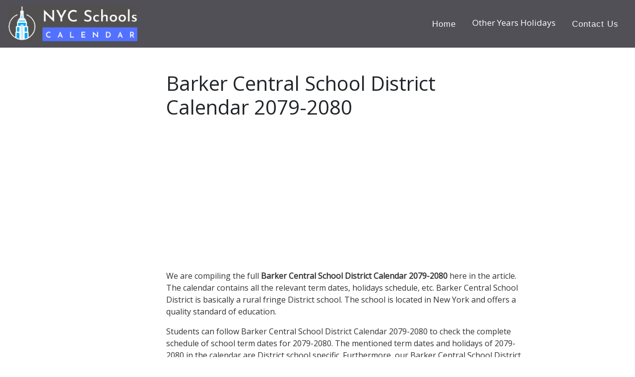

--- FILE ---
content_type: text/html; charset=UTF-8
request_url: https://nycschoolscalendar.com/barker-central-school-district/2079-2080
body_size: 5011
content:
<!DOCTYPE html>
<html lang="en">

<head>
    <meta http-equiv="Content-Type" content="text/html; charset=utf-8">
    <meta property="og:image" content="https://nycschoolscalendar.com/logo.png" />
    <meta property="og:site_name" content="https://nycschoolscalendar.com/" />
        <meta name="description" content="Barker Central School District Calendar 2079-2080 with Holidays is available here.❤️Academic Schedule Calendar 2079-2080 for Barker Central School District✅❤️" />
        <meta name="keywords" content="Barker Central School District calendar 2079-2080, Barker Central School District, Barker Central School District Holidays 2079-2080" />
        <meta property="og:description" content="Barker Central School District Holidays Calendar 2079-2080 is available here.❤️Academic Schedule Calendar 2079-2080 for Barker Central School District✅❤️" />
    <meta property="og:type" content="website" />
    <meta property="og:url" content="https://nycschoolscalendar.com/" />
    <meta property="og:title" content="Barker Central School District Calendar 2079-2080" />
    <title>Barker Central School District Calendar 2079-2080</title>

    <meta name="viewport" content="width=device-width, initial-scale=1">
    <meta name="viewport" content="width=device-width, initial-scale=1, maximum-scale=1">
    <meta name="viewport" content="width=device-width, user-scalable=" no">
    <link rel="alternate" href="https://nycschoolscalendar.com/" hreflang="en" />
    <link rel="preconnect" href="//pagead2.googlesyndication.com">
    <link rel="preconnect" href="//googleads.g.doubleclick.net">
    <link rel="preconnect" href="//adservice.google.com">
    <link rel="preconnect" href="//cdn.menuwithprice.com">
    <link rel="preconnect" href="//www.googletagmanager.com">
    <link rel="preconnect" href="//analytics.google.com">
    <link rel="stylesheet" href="https://maxcdn.bootstrapcdn.com/bootstrap/4.3.1/css/bootstrap.min.css">
    <link href="//maxcdn.bootstrapcdn.com/font-awesome/4.1.0/css/font-awesome.min.css" rel="stylesheet">
    <link href="https://fonts.googleapis.com/css?family=Open+Sans&display=swap" rel="stylesheet">
    <link rel="icon" type="image/png" href="https://nycschoolscalendar.com/favicon1.png">
    <script src="https://ajax.googleapis.com/ajax/libs/jquery/3.4.1/jquery.min.js"></script>


    <link rel='canonical' href='https://nycschoolscalendar.com/barker-central-school-district/2079-2080' />
    <script type="application/ld+json">
    {
        "@context": "https://schema.org",
        "@type": "Organization",
        "url": "https://nycschoolscalendar.com/",
        "name": "NYC School Holidays"
    }
    }
    </script>




    <!-- Global site tag (gtag.js) - Google Analytics -->
    <script async src="https://www.googletagmanager.com/gtag/js?id=UA-159381050-11"></script>
    <script>
    window.dataLayer = window.dataLayer || [];

    function gtag() {
        dataLayer.push(arguments);
    }
    gtag('js', new Date());


    gtag('config', 'UA-159381050-11');
    </script>
    <script data-ad-client="ca-pub-9148235593681640" async
        src="https://pagead2.googlesyndication.com/pagead/js/adsbygoogle.js"></script>





    <style>
    .logo {
        max-width: 100%;
        height: 70px;
    }

    .page-footer {
        margin: 0;
        padding: 0;
        width: 100%;
        font-family: -apple-system, BlinkMacSystemFont, "Segoe UI", Roboto, "Helvetica Neue", Arial, "Noto Sans", sans-serif, "Apple Color Emoji", "Segoe UI Emoji", "Segoe UI Symbol", "Noto Color Emoji";
        font-size: 1rem;
        font-weight: 400;
        line-height: 2.5;
        color: #212529;
        text-align: left;
        background-color: #fff;
    }







    .navbar {
        background-color: rgb(80 80 86) !important;
        position: relative;
        display: -ms-flexbox;
        display: flex;
        -ms-flex-wrap: wrap;
        flex-wrap: wrap;
        -ms-flex-align: center;
        align-items: center;
        -ms-flex-pack: justify;
        justify-content: space-between;
        padding: -0.5rem 1rem;
    }


    .body {
        font-family: 'Gothic A1', sans-serif;
        font-size: 16px;
    }

    p {
        color: #6c6c6f;
        font-size: 1em;
    }

    h6 {
        display: inline !important;
        /*text-transform:none;
font-weight: inherit;
font-style: inherit;
font-size: 100%;
font-family: inherit;
clear:none;
color:inherit;
margin:0;
padding:0;*/
    }



    .row-4 {
        text-align: left !important;
    }



    .navbar-brand span {
        color: #42413f;
        font-size: 25px;
        font-weight: 700;
        letter-spacing: 0.1em;
        font-family: 'Kaushan Script', 'Helvetica Neue', Helvetica, Arial, cursive;
    }

    .navbar-brand {
        color: white;
        font-size: 25px;
        font-family: 'Kaushan Script', 'Helvetica Neue', Helvetica, Arial, cursive;
        font-weight: 700;
        letter-spacing: 0.1em;
    }

    .navbar-nav .nav-item .nav-link {
        padding: 1.1em 1em !important;
        font-size: 120%;
        font-weight: 500;
        letter-spacing: 1px;
        color: #ffffff;
        font-family: 'Gothic A1', sans-serif;
    }

    .navbar-nav .nav-item .nav-link:hover {
        color: #fed136;
    }

    .navbar-expand-md .navbar-nav .dropdown-menu {
        border-top: 3px solid #fed136;
    }

    .dropdown-item:hover {
        background-color: #fed136;
        color: #000066;
    }

    nav {
        -webkit-transition: padding-top .3s, padding-bottom .3s;
        -moz-transition: padding-top .3s, padding-bottom .3s;
        transition: padding-top .3s, padding-bottom .3s;
        border: none;
    }



    .banner-text {
        padding: 200px 0 150px 0;
    }

    .banner-heading {
        font-family: 'Lobster', cursive;
        font-size: 75px;
        font-weight: 700;
        line-height: 100px;
        margin-bottom: 30px;
        color: #000066;
    }

    .banner-sub-heading {
        font-family: 'Libre Baskerville', serif;
        font-size: 30px;
        font-weight: 300;
        line-height: 30px;
        margin-bottom: 50px;
        color: #000066;
    }

    .btn-banner {
        padding: 5px 20px;
        border-radius: 10px;
        font-weight: 700;
        line-height: 1.5;
        text-align: center;
        color: #000066;
        text-transform: uppercase;
    }

    .text-intro {
        width: 90%;
        margin: auto;
        text-align: center;
        padding-top: 30px;
    }


    /* mobile view */
    @media (max-width:500px) {
        .navbar-nav {
            background-color: #000066;
            border-top: 3px solid #fed136;
            color: #000066;
            z-index: 1;
            margin-top: 5px;
        }

        .navbar-nav .nav-item .nav-link {
            padding: 0.7em 1em !important;
            font-size: 100%;
            font-weight: 500;
        }

        .banner-text {
            padding: 150px 0 150px 0;
        }

        .banner-heading {
            font-size: 30px;
            line-height: 30px;
            margin-bottom: 20px;
        }

        .banner-sub-heading {
            font-size: 10px;
            font-weight: 200;
            line-height: 10px;
            margin-bottom: 40px;
        }

        #mob-hide {
            display: none;
        }

    }

    @media (max-width:768px) {
        .banner-text {
            padding: 150px 0 150px 0;
        }

        .banner-sub-heading {
            font-size: 23px;
            font-weight: 200;
            line-height: 23px;
            margin-bottom: 40px;
        }
    }

    p {
        color: #323233;
    }

    .about {
        max-width: 100.333333%;
    }




    opdown:hover .dropbtn {
        background-color: #323233;
    }


    body {
        font-family: 'Open Sans', sans-serif;

    }




    .dropbtn {
        background-color: rgb(80 80 86) !important;
        color: white;
        padding: 16px;
        font-size: 16px;
        border: none;
    }

    .dropdown {
        position: relative;
        display: inline-block;
    }

    .dropdown-content {
        display: none;
        position: absolute;
        background-color: #f1f1f1;
        min-width: 160px;
        box-shadow: 0px 8px 16px 0px rgba(0, 0, 0, 0.2);
        z-index: 1;
    }

    .dropdown-content a {
        color: black;
        padding: 12px 16px;
        text-decoration: none;
        display: block;
    }

    .dropdown-content a:hover {
        background-color: #ddd;
    }

    .dropdown:hover .dropdown-content {
        display: block;
    }

    .dropdown:hover .dropbtn {
        background-color: #323233;
    }
    </style>
</head>





<body>

    <nav class="navbar navbar-expand-sm bg-grey navbar-dark ">

        <a class="navbar-brand" href="https://nycschoolscalendar.com/"><img src="https://nycschoolscalendar.com/Logo.png"
                alt="NYC School Holidays" class="logo"></a>

        <button class="navbar-toggler navbar-toggler-right collapsed" type="button" data-toggle="collapse"
            data-target="#navb" aria-expanded="false">
            <span class="navbar-toggler-icon"></span>
        </button>

        <div class="navbar-collapse collapse" id="navb">



            <!-- Links -->
            <ul class="navbar-nav ml-auto" style="font-size:18px;">
                <li class="nav-item">
                    <a class="nav-link text-light" style="font-size:95%;" href="https://nycschoolscalendar.com/">Home</a>
                </li>

                <div class="dropdown">
                    <button class="dropbtn" style="font-size:95%;">Other Years Holidays</button>
                    <div class="dropdown-content">
                        <a href="https://nycschoolscalendar.com/2025">School Holidays 2025-2026</a>
                        <a href="https://nycschoolscalendar.com/2026">School Holidays 2026-2027</a>
                        <a href="https://nycschoolscalendar.com/2027">School Holidays 2027-2028</a>
                        <a href="https://nycschoolscalendar.com/2028">School Holidays 2028-2029</a>
                        <a href="https://nycschoolscalendar.com/2029">School Holidays 2029-2030</a>

                    </div>
                </div>


                <li class="nav-item">
                    <a class="nav-link text-light" style="font-size:95%;"
                        href="https://nycschoolscalendar.com/contact">Contact Us</a>
                </li>

            </ul>


        </div>
    </nav>



<script defer src="https://static.cloudflareinsights.com/beacon.min.js/vcd15cbe7772f49c399c6a5babf22c1241717689176015" integrity="sha512-ZpsOmlRQV6y907TI0dKBHq9Md29nnaEIPlkf84rnaERnq6zvWvPUqr2ft8M1aS28oN72PdrCzSjY4U6VaAw1EQ==" data-cf-beacon='{"version":"2024.11.0","token":"ecf64cf578b14ba5b4c141af9ac4c819","r":1,"server_timing":{"name":{"cfCacheStatus":true,"cfEdge":true,"cfExtPri":true,"cfL4":true,"cfOrigin":true,"cfSpeedBrain":true},"location_startswith":null}}' crossorigin="anonymous"></script>
</body>

</html>

<div class="container-fluid">
    <div class="row">
        <div class="col-lg-3" id="mob-hide">
            <script async src="https://pagead2.googlesyndication.com/pagead/js/adsbygoogle.js"></script>
            <!-- 300*600 -->
            <ins class="adsbygoogle" style="display:inline-block;width:300px;height:600px"
                data-ad-client="ca-pub-9148235593681640" data-ad-slot="7897740482"></ins>
            <script>
            (adsbygoogle = window.adsbygoogle || []).push({});
            </script>
        </div>
        <div class="col-lg-7">
            <h1 class="mt-5">Barker Central School District Calendar 2079-2080</h1>
            <div>
                <script async src="https://pagead2.googlesyndication.com/pagead/js/adsbygoogle.js"></script>
                <!-- Responsive (PrintTheCal) Below Cal -->
                <ins class="adsbygoogle" style="display:block" data-ad-client="ca-pub-9148235593681640"
                    data-ad-slot="8023964137" data-ad-format="link" data-full-width-responsive="true"></ins>
                <script>
                (adsbygoogle = window.adsbygoogle || []).push({});
                </script>
            </div>
            <p class="mt-3">We are compiling the full
                <b>Barker Central School District Calendar 2079-2080</b> here
                in the article. The calendar contains all the relevant term dates, holidays schedule, etc.
                Barker Central School District is basically a rural fringe District
                school. The school is located in New York and offers a quality standard of
                education.
            </p>
            <p>Students can follow Barker Central School District Calendar
                2079-2080 to check the complete schedule of school term dates for 2079-2080. The
                mentioned term dates and
                holidays of 2079-2080 in the calendar are District school specific.
                Furthermore, our Barker Central School District DOE Calendar
                2079-2080 conforms to the official calendar of NYC DOE. This is why, students,teachers and
                parents as well can fully trust our official
                2079-2080 calendar of school.
            </p>

            <div style="margin: 0px auto;width: 600px;">
                <script async src="https://pagead2.googlesyndication.com/pagead/js/adsbygoogle.js"></script>
                <!-- 600*300 (Autho.net) Middle Ad -->
                <ins class="adsbygoogle" style="display:inline-block;width:600px;height:300px"
                    data-ad-client="ca-pub-9148235593681640" data-ad-slot="7856410388"></ins>
                <script>
                (adsbygoogle = window.adsbygoogle || []).push({});
                </script>
            </div>

            <h2 class="mt-3">Barker Central School District Calendar
                2079-2080            </h2>
            <p class="mt-3">Well, we all understand the significance of school calendars for 2079-2080 in the
                perspective of a
                student. This <b>Barker Central School District</b> calendar for
                2079-2080 reveals the official academic schedule of the school.
                Secondly, students can plan their academic year 2079-2080 on the basis of
                Barker Central School District Calendar
                2079-2080 issued by the school. They plan for their regular classes and for exams etc, so that
                they don't miss out on any of these activities.
            </p>

            <div>
                <script async src="https://pagead2.googlesyndication.com/pagead/js/adsbygoogle.js"></script>
                <!-- Responsive (PrintTheCal) Below Cal -->
                <ins class="adsbygoogle" style="display:block" data-ad-client="ca-pub-9148235593681640"
                    data-ad-slot="8023964137" data-ad-format="link" data-full-width-responsive="true"></ins>
                <script>
                (adsbygoogle = window.adsbygoogle || []).push({});
                </script>
            </div>

            <div class="table-responsive">
                <table class="table table-striped table-hover text-left">
                    <thead class="bg-danger text-light">
                        <tr>
                            <th>School Holidays</th>
                            <th>Starts</th>
                            <th>Finishes</th>
                            <th>Year</th>
                        </tr>
                    </thead>
                    <tbody>

                        
                        <tr>
                            <td>First Day of School</td>
                            <td>
                                04 Sep 2079                                (Thu)
                            </td>
                            <td>-</td>
                            <td>2079-2080</td>
                        </tr>

                        <tr>
                            <td>Thanksgiving Break</td>
                            <td>
                                28 Nov 2079                                (Thu)
                            </td>
                            <td>
                                29 Nov 2079                                (Thu)
                            </td>
                            <td>2079-2080</td>
                        </tr>

                        <tr>
                            <td>Christmas Break</td>
                            <td>
                                23 Dec 2079                                (Thu)
                            </td>
                            <td>
                                03 Jan 2080                                (Thu)
                            </td>
                            <td>2079-2080</td>
                        </tr>
                        <tr>
                            <td>Mid Winter Break</td>
                            <td>
                                17 Feb 2080                                (Thu)
                            </td>
                            <td>
                                21 Feb 2080                                (Thu)
                            </td>
                            <td>2079-2080</td>
                        </tr>

                        <tr>
                            <td>Spring Break</td>
                            <td>
                                10 Apr 2080                                (Thu)
                            </td>
                            <td>
                                17 Apr 2080                                (Thu)
                            </td>
                            <td>2079-2080</td>
                        </tr>

                        <tr>
                            <td>Last Day of School</td>
                            <td>
                                24 Jun 2080                                (Thu)
                            </td>
                            <td>-</td>
                            <td>2079-2080</td>
                        </tr>
                                                
                    </tbody>
                </table>
            </div>

            <p>So, keeping all the above mentioned aspects in consideration we can easily figure out the relevance of
                the Barker Central School District academic calendar
                2079-2080. This is why all the students seek the calendar in the very beginning of
                2079-2080. The calendar guides the students, so that they can plan for their academic year
                2079-2080.
            </p>
            <p>In the similar manner the <b>Barker Central School District Holiday
                    Calendar</b>
                2079-2080 is useful for the teachers and parents as well. Parents can help their kids in
                following up the schooling schedule with the calendar [
                2079-2080] in a systematic manner.
                In conclusion, we believe that our Barker Central School District                calendar
                2079-2080 will guide the students throughout their academic year. Students can approach us in
                case they need any further assistance.
            </p>










            <strong>Disclaimer :-</strong>
            <p>The complete list of <b>Barker Central School District</b> holidays of
                2079-2080 is provided here.
                These Barker Central School District holidays 2079-2080 can be
                changed /modified
                as per officially announced by <a href="https://www.schools.nyc.gov/">www.schools.nyc.gov</a> for more
                clarification please verify it
                from this Official government website. Thank you.</p>









        </div>
        <div class="col-lg-2" id="mob-hide">
            <script async src="https://pagead2.googlesyndication.com/pagead/js/adsbygoogle.js"></script>
            <!-- 300*600 -->
            <ins class="adsbygoogle" style="display:inline-block;width:300px;height:600px"
                data-ad-client="ca-pub-9148235593681640" data-ad-slot="7897740482"></ins>
            <script>
            (adsbygoogle = window.adsbygoogle || []).push({});
            </script>
        </div>

    </div>
</div> <!-- Footer -->
<style>
.bg-dark{
background-color:rgb(80 80 86) !important;
}
</style>
<footer class="page-footer font-small blue bg-dark">
  <!-- Copyright -->
   <div class="text-center text-light mt-2">Copyright©
   <a class="text-light" href="https://nycschoolscalendar.com/">nycschoolscalendar.com</a>
  </div>
  <!-- Copyright -->
         <div class=" about col-lg-10 col-md-10 text-right  ">
                 
             <a href="https://nycschoolscalendar.com/about"> <span style="color:#f0f0f0de;">About Us</span></a>&nbsp;&nbsp; | &nbsp;&nbsp;
             <a href="https://nycschoolscalendar.com/privacy"><span style='color:#f0f0f0de;'>Privacy Policy</span></a>&nbsp;&nbsp; |&nbsp;&nbsp;     
             <a href="https://nycschoolscalendar.com/contact"><span style='color:#f0f0f0de;'>Contact Us</span></a>&nbsp;&nbsp; |&nbsp;&nbsp;
             <a href="https://nycschoolscalendar.com/disclaimer"><span style='color:#f0f0f0de;'>Disclaimer</span></a>&nbsp;&nbsp; |&nbsp;&nbsp;
                                                                  
             
             </div>
        




</footer>
<!-- Footer -->

<!-- Default Statcounter code for Nycschoolscalendar.com
https://nycschoolscalendar.com/ -->
<script type="text/javascript">
var sc_project=12367744;
var sc_invisible=1;
var sc_security="49a7058e";
</script>
<script type="text/javascript"
src="https://www.statcounter.com/counter/counter.js"
async></script>
<noscript><div class="statcounter"><a title="Web Analytics
Made Easy - StatCounter" href="https://statcounter.com/"
target="_blank"><img class="statcounter"
src="https://c.statcounter.com/12367744/0/49a7058e/1/"
alt="Web Analytics Made Easy -
StatCounter"></a></div></noscript>
<!-- End of Statcounter Code -->



</body>
</html>


--- FILE ---
content_type: text/html; charset=utf-8
request_url: https://www.google.com/recaptcha/api2/aframe
body_size: 263
content:
<!DOCTYPE HTML><html><head><meta http-equiv="content-type" content="text/html; charset=UTF-8"></head><body><script nonce="Yderxmc-bFE82A1QT6IolQ">/** Anti-fraud and anti-abuse applications only. See google.com/recaptcha */ try{var clients={'sodar':'https://pagead2.googlesyndication.com/pagead/sodar?'};window.addEventListener("message",function(a){try{if(a.source===window.parent){var b=JSON.parse(a.data);var c=clients[b['id']];if(c){var d=document.createElement('img');d.src=c+b['params']+'&rc='+(localStorage.getItem("rc::a")?sessionStorage.getItem("rc::b"):"");window.document.body.appendChild(d);sessionStorage.setItem("rc::e",parseInt(sessionStorage.getItem("rc::e")||0)+1);localStorage.setItem("rc::h",'1768855985540');}}}catch(b){}});window.parent.postMessage("_grecaptcha_ready", "*");}catch(b){}</script></body></html>